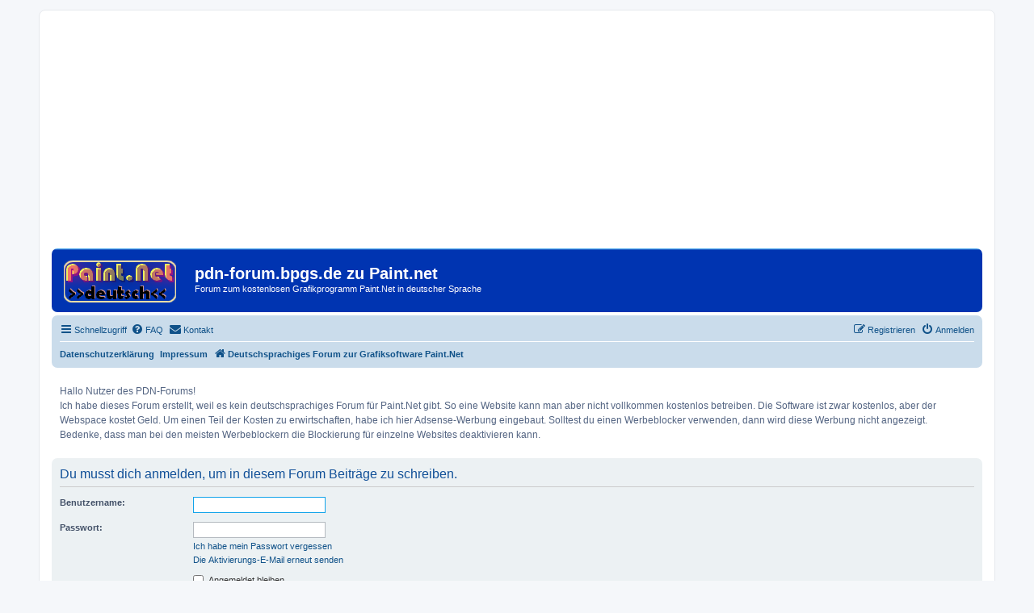

--- FILE ---
content_type: text/html; charset=UTF-8
request_url: https://pdn-forum.bpgs.de/posting.php?mode=post&f=4&sid=ca05645baab1bf284c393d636650a9b7
body_size: 3978
content:
<!DOCTYPE html>
<html dir="ltr" lang="de">
<head>
<meta charset="utf-8" />
<meta http-equiv="X-UA-Compatible" content="IE=edge">
<meta name="viewport" content="width=device-width, initial-scale=1" />

<title>pdn-forum.bpgs.de zu Paint.net - Anmelden</title>

	<link rel="alternate" type="application/atom+xml" title="Feed - pdn-forum.bpgs.de zu Paint.net" href="/app.php/feed?sid=1b1fc444c589234bdede7b4eaac7f002">		<link rel="alternate" type="application/atom+xml" title="Feed - Alle Foren" href="/app.php/feed/forums?sid=1b1fc444c589234bdede7b4eaac7f002">	<link rel="alternate" type="application/atom+xml" title="Feed - Neue Themen" href="/app.php/feed/topics?sid=1b1fc444c589234bdede7b4eaac7f002">				

<!--
	phpBB style name: prosilver
	Based on style:   prosilver (this is the default phpBB3 style)
	Original author:  Tom Beddard ( http://www.subBlue.com/ )
	Modified by:
-->

<link href="./assets/css/font-awesome.min.css?assets_version=62" rel="stylesheet">
<link href="./styles/bs02-prosilver/theme/stylesheet.css?assets_version=62" rel="stylesheet">
<link href="./styles/bs02-prosilver/theme/de/stylesheet.css?assets_version=62" rel="stylesheet">




<!--[if lte IE 9]>
	<link href="./styles/bs02-prosilver/theme/tweaks.css?assets_version=62" rel="stylesheet">
<![endif]-->

	
<link href="./ext/phpbb/boardannouncements/styles/all/theme/boardannouncements.css?assets_version=62" rel="stylesheet" media="screen" />
<link href="./ext/vse/abbc3/styles/all/theme/abbc3_common.min.css?assets_version=62" rel="stylesheet" media="screen" />
<link href="./ext/phpbb/boardannouncements/styles/all/theme/boardannouncements.css?assets_version=62" rel="stylesheet" media="screen" />



</head>
<body id="phpbb" class="nojs notouch section-posting ltr ">


<div id="wrap" class="wrap">
<script async src="//pagead2.googlesyndication.com/pagead/js/adsbygoogle.js"></script>
<!-- pdn-forum-responsiv -->
<ins class="adsbygoogle"
     style="display:block"
     data-ad-client="ca-pub-1640786225448363"
     data-ad-slot="4780685451"
     data-ad-format="auto"></ins>
<script>
(adsbygoogle = window.adsbygoogle || []).push({});
</script>															  
	<a id="top" class="top-anchor" accesskey="t"></a>
	<div id="page-header">
		<div class="headerbar" role="banner">
					<div class="inner">

			<div id="site-description" class="site-description">
				<a id="logo" class="logo" href="./index.php?sid=1b1fc444c589234bdede7b4eaac7f002" title="Deutschsprachiges Forum zur Grafiksoftware Paint.Net"><span class="site_logo"></span></a>
				<h1>pdn-forum.bpgs.de zu Paint.net</h1>
				<p>Forum zum kostenlosen Grafikprogramm Paint.Net in deutscher Sprache</p>
				<p class="skiplink"><a href="#start_here">Zum Inhalt</a></p>
			</div>

									
			</div>
					</div>
				<div class="navbar" role="navigation">
	<div class="inner">

	<ul id="nav-main" class="nav-main linklist" role="menubar">

		<li id="quick-links" class="quick-links dropdown-container responsive-menu hidden" data-skip-responsive="true">
			<a href="#" class="dropdown-trigger">
				<i class="icon fa-bars fa-fw" aria-hidden="true"></i><span>Schnellzugriff</span>
			</a>
			<div class="dropdown">
				<div class="pointer"><div class="pointer-inner"></div></div>
				<ul class="dropdown-contents" role="menu">
					
					
											<li class="separator"></li>
													<li>
								<a href="./memberlist.php?sid=1b1fc444c589234bdede7b4eaac7f002" role="menuitem">
									<i class="icon fa-group fa-fw" aria-hidden="true"></i><span>Mitglieder</span>
								</a>
							</li>
																			<li>
								<a href="./memberlist.php?mode=team&amp;sid=1b1fc444c589234bdede7b4eaac7f002" role="menuitem">
									<i class="icon fa-shield fa-fw" aria-hidden="true"></i><span>Das Team</span>
								</a>
							</li>
																<li class="separator"></li>

									</ul>
			</div>
		</li>

				<li data-skip-responsive="true">
			<a href="/app.php/help/faq?sid=1b1fc444c589234bdede7b4eaac7f002" rel="help" title="Häufig gestellte Fragen" role="menuitem">
				<i class="icon fa-question-circle fa-fw" aria-hidden="true"></i><span>FAQ</span>
			</a>
		</li>
			<li class="" data-last-responsive="true">
		<a href="/app.php/contactadmin?sid=1b1fc444c589234bdede7b4eaac7f002" role="menuitem">
			<i class="icon fa-envelope fa-fw" aria-hidden="true"></i><span>Kontakt</span>
		</a>
	</li>
				
			<li class="rightside"  data-skip-responsive="true">
			<a href="./ucp.php?mode=login&amp;redirect=posting.php%3Ff%3D4%26mode%3Dpost&amp;sid=1b1fc444c589234bdede7b4eaac7f002" title="Anmelden" accesskey="x" role="menuitem">
				<i class="icon fa-power-off fa-fw" aria-hidden="true"></i><span>Anmelden</span>
			</a>
		</li>
					<li class="rightside" data-skip-responsive="true">
				<a href="./ucp.php?mode=register&amp;sid=1b1fc444c589234bdede7b4eaac7f002" role="menuitem">
					<i class="icon fa-pencil-square-o  fa-fw" aria-hidden="true"></i><span>Registrieren</span>
				</a>
			</li>
						</ul>

	<ul id="nav-breadcrumbs" class="nav-breadcrumbs linklist navlinks" role="menubar">
							<li class="small-icon icon-pages icon-page-datenschutz breadcrumbs">
			<span class="crumb"><a href="/app.php/datenschutz?sid=1b1fc444c589234bdede7b4eaac7f002">Datenschutzerklärung</a></span>
		</li>
			<li class="small-icon icon-pages icon-page-impressum breadcrumbs">
			<span class="crumb"><a href="/app.php/impressum?sid=1b1fc444c589234bdede7b4eaac7f002">Impressum</a></span>
		</li>
			<li class="breadcrumbs">
										<span class="crumb"  itemtype="http://data-vocabulary.org/Breadcrumb" itemscope=""><a href="./index.php?sid=1b1fc444c589234bdede7b4eaac7f002" itemprop="url" accesskey="h" data-navbar-reference="index"><i class="icon fa-home fa-fw"></i><span itemprop="title">Deutschsprachiges Forum zur Grafiksoftware Paint.Net</span></a></span>

								</li>
		
			</ul>

	</div>
</div>
	</div>

	
	<a id="start_here" class="anchor"></a>
	<div id="page-body" class="page-body" role="main">
		
					<div id="phpbb_announcement" style="background-color:#ffffff">
		<a href="/app.php/boardannouncements/close?hash=83b83799&amp;sid=1b1fc444c589234bdede7b4eaac7f002" data-ajax="close_announcement" data-overlay="false" class="close clearfix" title="Ankündigung schließen"></a>		<div>Hallo Nutzer des PDN-Forums!<br>
Ich habe dieses Forum erstellt, weil es kein deutschsprachiges Forum für Paint.Net gibt. So eine Website kann man aber nicht vollkommen kostenlos betreiben. Die Software ist zwar kostenlos, aber der Webspace kostet Geld. Um einen Teil der Kosten zu erwirtschaften, habe ich hier Adsense-Werbung eingebaut. Solltest du einen Werbeblocker verwenden, dann wird diese Werbung nicht angezeigt. Bedenke, dass man bei den meisten Werbeblockern die Blockierung für einzelne Websites deaktivieren kann.</div>
	</div>

<form action="./ucp.php?mode=login&amp;sid=1b1fc444c589234bdede7b4eaac7f002" method="post" id="login" data-focus="username">
<div class="panel">
	<div class="inner">

	<div class="content">
		<h2 class="login-title">Du musst dich anmelden, um in diesem Forum Beiträge zu schreiben.</h2>

		<fieldset class="fields1">
				<dl>
			<dt><label for="username">Benutzername:</label></dt>
			<dd><input type="text" tabindex="1" name="username" id="username" size="25" value="" class="inputbox autowidth" /></dd>
		</dl>
		<dl>
			<dt><label for="password">Passwort:</label></dt>
			<dd><input type="password" tabindex="2" id="password" name="password" size="25" class="inputbox autowidth" autocomplete="off" /></dd>
							<dd><a href="/app.php/user/forgot_password?sid=1b1fc444c589234bdede7b4eaac7f002">Ich habe mein Passwort vergessen</a></dd>				<dd><a href="./ucp.php?mode=resend_act&amp;sid=1b1fc444c589234bdede7b4eaac7f002">Die Aktivierungs-E-Mail erneut senden</a></dd>					</dl>
						<dl>
			<dd><label for="autologin"><input type="checkbox" name="autologin" id="autologin" tabindex="4" /> Angemeldet bleiben</label></dd>			<dd><label for="viewonline"><input type="checkbox" name="viewonline" id="viewonline" tabindex="5" /> Meinen Online-Status während dieser Sitzung verbergen</label></dd>
		</dl>
		
		<input type="hidden" name="redirect" value="./posting.php?f=4&amp;mode=post&amp;sid=1b1fc444c589234bdede7b4eaac7f002" />
<input type="hidden" name="creation_time" value="1769629106" />
<input type="hidden" name="form_token" value="019446c3243ca007a331b4442c7d592d2426086a" />

		<dl>
			<dt>&nbsp;</dt>
			<dd><input type="hidden" name="sid" value="1b1fc444c589234bdede7b4eaac7f002" />
<input type="submit" name="login" tabindex="6" value="Anmelden" class="button1" /></dd>
		</dl>
		</fieldset>
	</div>

		</div>
</div>


	<div class="panel">
		<div class="inner">

		<div class="content">
			<h3>Registrieren</h3>
			<p>Du musst in diesem Forum registriert sein, um dich anmelden zu können. Die Registrierung ist in wenigen Augenblicken erledigt und ermöglicht dir, auf weitere Funktionen zuzugreifen. Die Board-Administration kann registrierten Benutzern auch zusätzliche Berechtigungen zuweisen. Beachte bitte unsere Nutzungsbedingungen und die verwandten Regelungen, bevor du dich registrierst. Bitte beachte auch die jeweiligen Forenregeln, wenn du dich in diesem Board bewegst.</p>
			<p><strong><a href="./ucp.php?mode=terms&amp;sid=1b1fc444c589234bdede7b4eaac7f002">Nutzungsbedingungen</a> | <a href="./ucp.php?mode=privacy&amp;sid=1b1fc444c589234bdede7b4eaac7f002">Datenschutzerklärung</a></strong></p>
			<hr class="dashed" />
			<p><a href="./ucp.php?mode=register&amp;sid=1b1fc444c589234bdede7b4eaac7f002" class="button2">Registrieren</a></p>
		</div>

		</div>
	</div>

</form>

			</div>


<div id="page-footer" class="page-footer" role="contentinfo">
	<div class="navbar" role="navigation">
	<div class="inner">

	<ul id="nav-footer" class="nav-footer linklist" role="menubar">
		<li class="breadcrumbs">
									<span class="crumb"><a href="./index.php?sid=1b1fc444c589234bdede7b4eaac7f002" data-navbar-reference="index"><i class="icon fa-home fa-fw" aria-hidden="true"></i><span>Deutschsprachiges Forum zur Grafiksoftware Paint.Net</span></a></span>					</li>
		
				<li class="rightside">Alle Zeiten sind <span title="Europa/Berlin">UTC+01:00</span></li>
							<li class="rightside">
				<a href="./ucp.php?mode=delete_cookies&amp;sid=1b1fc444c589234bdede7b4eaac7f002" data-ajax="true" data-refresh="true" role="menuitem">
					<i class="icon fa-trash fa-fw" aria-hidden="true"></i><span>Alle Cookies löschen</span>
				</a>
			</li>
							<li class="rightside" data-last-responsive="true">
					<a href="./memberlist.php?sid=1b1fc444c589234bdede7b4eaac7f002" title="Zeigt eine vollständige Liste aller Mitglieder an" role="menuitem">
						<i class="icon fa-group fa-fw" aria-hidden="true"></i><span>Mitglieder</span>
					</a>
				</li>
												<li class="rightside" data-last-responsive="true">
				<a href="./memberlist.php?mode=team&amp;sid=1b1fc444c589234bdede7b4eaac7f002" role="menuitem">
					<i class="icon fa-shield fa-fw" aria-hidden="true"></i><span>Das Team</span>
				</a>
			</li>
					<li class="rightside" data-last-responsive="true">
		<a href="/app.php/contactadmin?sid=1b1fc444c589234bdede7b4eaac7f002" role="menuitem">
			<i class="icon fa-envelope fa-fw" aria-hidden="true"></i><span>Kontakt</span>
		</a>
	</li>
			</ul>

	</div>
</div>

	<div class="copyright">
				Powered by <a href="https://www.phpbb.com/">phpBB</a>&reg; Forum Software &copy; phpBB Limited
		<br />Deutsche Übersetzung durch <a href="https://www.phpbb.de/">phpBB.de</a>							</div>

	<div id="darkenwrapper" class="darkenwrapper" data-ajax-error-title="AJAX-Fehler" data-ajax-error-text="Bei der Verarbeitung deiner Anfrage ist ein Fehler aufgetreten." data-ajax-error-text-abort="Der Benutzer hat die Anfrage abgebrochen." data-ajax-error-text-timeout="Bei deiner Anfrage ist eine Zeitüberschreitung aufgetreten. Bitte versuche es erneut." data-ajax-error-text-parsererror="Bei deiner Anfrage ist etwas falsch gelaufen und der Server hat eine ungültige Antwort zurückgegeben.">
		<div id="darken" class="darken">&nbsp;</div>
	</div>

	<div id="phpbb_alert" class="phpbb_alert" data-l-err="Fehler" data-l-timeout-processing-req="Bei der Anfrage ist eine Zeitüberschreitung aufgetreten.">
		<a href="#" class="alert_close">
			<i class="icon fa-times-circle fa-fw" aria-hidden="true"></i>
		</a>
		<h3 class="alert_title">&nbsp;</h3><p class="alert_text"></p>
	</div>
	<div id="phpbb_confirm" class="phpbb_alert">
		<a href="#" class="alert_close">
			<i class="icon fa-times-circle fa-fw" aria-hidden="true"></i>
		</a>
		<div class="alert_text"></div>
	</div>
</div>

</div>

<div>
	<a id="bottom" class="anchor" accesskey="z"></a>
	</div>

<script type="text/javascript" src="./assets/javascript/jquery-3.6.0.min.js?assets_version=62"></script>
<script type="text/javascript" src="./assets/javascript/core.js?assets_version=62"></script>



<script src="./ext/phpbb/boardannouncements/styles/all/template/js/boardannouncements.js?assets_version=62"></script>
<script src="./styles/bs02-prosilver/template/forum_fn.js?assets_version=62"></script>
<script src="./styles/bs02-prosilver/template/ajax.js?assets_version=62"></script>
<script src="./ext/vse/abbc3/styles/all/template/js/abbc3.min.js?assets_version=62"></script>



</body>
</html>


--- FILE ---
content_type: text/html; charset=utf-8
request_url: https://www.google.com/recaptcha/api2/aframe
body_size: 269
content:
<!DOCTYPE HTML><html><head><meta http-equiv="content-type" content="text/html; charset=UTF-8"></head><body><script nonce="3skACDrXgXVNqdVDX7WSyg">/** Anti-fraud and anti-abuse applications only. See google.com/recaptcha */ try{var clients={'sodar':'https://pagead2.googlesyndication.com/pagead/sodar?'};window.addEventListener("message",function(a){try{if(a.source===window.parent){var b=JSON.parse(a.data);var c=clients[b['id']];if(c){var d=document.createElement('img');d.src=c+b['params']+'&rc='+(localStorage.getItem("rc::a")?sessionStorage.getItem("rc::b"):"");window.document.body.appendChild(d);sessionStorage.setItem("rc::e",parseInt(sessionStorage.getItem("rc::e")||0)+1);localStorage.setItem("rc::h",'1769629108506');}}}catch(b){}});window.parent.postMessage("_grecaptcha_ready", "*");}catch(b){}</script></body></html>